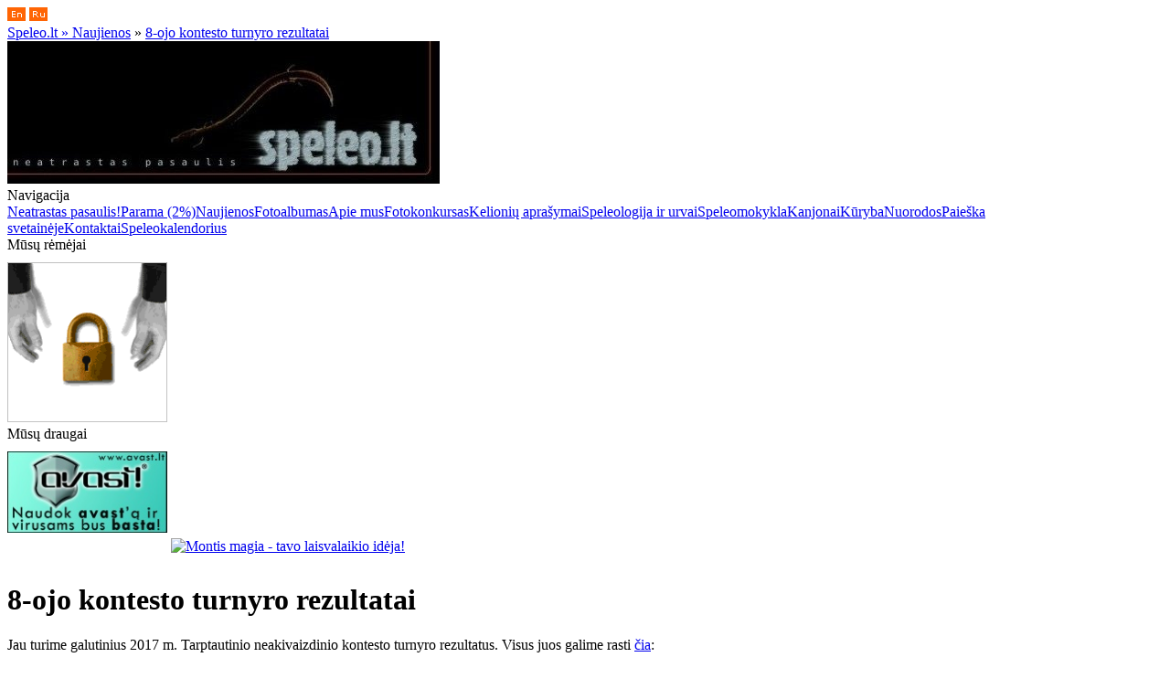

--- FILE ---
content_type: text/html; charset=UTF-8
request_url: https://speleo.lt/index.php?id=810
body_size: 2635
content:
<!DOCTYPE html PUBLIC "-//W3C//DTD XHTML 1.1//EN" 
  "http://www.w3.org/TR/xhtml11/DTD/xhtml11.dtd">
<html xmlns="http://www.w3.org/1999/xhtml" xml:lang="en">
<head>
	<title>Speleo.lt &raquo; 8-ojo kontesto turnyro rezultatai</title>
	<meta http-equiv="Content-Type" content="text/html; charset=UTF-8" />
        <link rel="stylesheet" type="text/css" href="assets/site/speleo.css" />
	
</head>	
<body>
<div id=body>
<div id="header">
   <div class="header_right">
        <a href="/index.php?id=182"><img width=20 height=15 src="https://www.speleo.lt/images/en.png" alt="english"></a> 
        <a href="/index.php?id=184"><img width=20 height=15 src="https://www.speleo.lt/images/ru.png" alt="russian"></a>
   </div>
    <div class="header_left"><a href="index.php?id=1"> Speleo.lt » <a href='index.php?id=17'>Naujienos</a> &raquo; <a href='index.php?id=810'>8-ojo kontesto turnyro rezultatai</a> </a></div> 
</div>	
    <div class="header_img"><img src="https://www.speleo.lt/images/speleo3.jpg" alt=""></div>

<div id="middle">

     <div id="left_col">
        <div class="left_col_box">
            <div class="left_col_box_head">Navigacija</div>
            <div class="left_col_box_body">
                    <div class="navigation"><a href='index.php?id=1'>Neatrastas pasaulis</a><a href='index.php?id=316'>!Parama (2%)</a><a  href='index.php?id=17'>Naujienos</a><a href='index.php?id=86'>Fotoalbumas</a><a href='index.php?id=163'>Apie mus</a><a href='index.php?id=566'>Fotokonkursas</a><a href='index.php?id=25'>Kelionių aprašymai</a><a href='index.php?id=32'>Speleologija ir urvai</a><a href='index.php?id=27'>Speleomokykla</a><a href='index.php?id=372'>Kanjonai</a><a href='index.php?id=237'>Kūryba</a><a href='index.php?id=20'>Nuorodos</a><a href='index.php?id=4'>Paieška svetainėje</a><a href='index.php?id=493'>Kontaktai</a><a href='index.php?id=325'>Speleokalendorius</a></div>
            </div>
        </div>

        
          <div  class="left_col_box">
              <div class="left_col_box_head">Mūsų rėmėjai</div> 
              <div class="left_col_box_body">
               <a href="http://www.sati.lt" target="_blank"><img src="https://speleo.lt/images/sati_177_speleo_2.gif" width="175" title="Saugūs IT sprendimai" style="margin-top: 10px;"></a> 
         <!--      <a href="http://www.kuprine.lt/" target="_blank"><img src="https://www.speleo.lt/speleo/images/kuprine_baneris_175.gif" width="175" style="margin-top: 20px; margin-bottom: 10px;"></a> <!--2011.12.01 - 2012.11.30-->
          <!--     <a href="http://www.gpspartneris.lt/" target="_blank"><img src="https://speleo.lt/speleo/images/gps_partneris_logo.jpg" width="125" style="margin-top: 20px;" ></a> <!--2010.05.13 - 2011.05.31-->
           <!--     <a href="http://www.leica-geosystems.com/en/index.htm" target="_blank"><img src="http:s//speleo.lt/speleo/images/leica_logo.jpg" width="125" style="margin-top: 20px; margin-bottom: 10px;" ></a> <!--2010.05.13 - 2011.05.31-->

            <!--     <a href="http://www.bosch-irankiai.lt/" target="_blank"><img src="https://speleo.lt/speleo/images/bosch_logo.gif" style="margin-top: 20px;"></a> -->
             <!--  <a href="http://www.sportasirmada.lt/" target="_blank"><img src="https://speleo.lt/speleo/images/sportas_ir_mada_logo.gif" style="margin-top: 20px;"></a> 
               <a href="http://www.hilti.lt/" target="_blank"><img src="https://speleo.lt/speleo/images/hilti_logo.gif" style="margin-top: 20px;"></a>
               <a href="http://www.hondapower.lt/info/kontaktai/" target="_blank"><img src="https://speleo.lt/speleo/images/honda_logo.jpg" style="margin-top: 20px;" ></a>
-->
      </div>
          </div>

          <div  class="left_col_box">
              <div class="left_col_box_head">Mūsų draugai</div>
                          <div class="left_col_box_body" >
                 <a href="http://www.avast.lt" target="_blank"><img src="https://speleo.lt/speleo/images/avast.jpg" width="175" style="margin-bottom: 20px; margin-top: 10px;"></a> 
              <!-- montis magia 120x60 baneris GIF -->
              <a href="http://www.montismagia.lt" target="_blank"> <img src="https://imgn.lol/i/2XLm4HndlLLw80G2kJ38A3uBPI6" alt="Montis magia - tavo laisvalaikio idėja!" width="175" style="margin-bottom:     10px;"></a>
<!-- montis magia 120x60 baneris GIF -->
      
               </div>
          </div> 
      </div>

 

     <div id="mid_col">
            <h1>8-ojo kontesto turnyro rezultatai</h1><p>Jau turime galutinius 2017 m. Tarptautinio neakivaizdinio kontesto turnyro rezultatus. Visus juos galime rasti <a href="https://docs.google.com/spreadsheets/d/1kXJB3NRp1-ryJEHGysvTjdDb4VnCMNFMz8Nk4aynKZo/htmlview#">čia</a>:<br /><br />&Scaron;iais metais turnyre dalyvavo 459 lipikai i&scaron; Lietuvos, Ukrainos, Bulgarijos, Slovėnijos, Rusijos, Baltarusijos, Rumunijos. I&scaron; Lietuvos i&scaron;siuntėme 15 žmonių rezultatus.<br />Nors &scaron;iais metais varžyboms nesiruo&scaron;ėme ir specialiai nesitreniravome - turime džiugių rezultatų.<br /><br />Puikiausius rezultatus &scaron;iais metais parodė <strong>Simona Žeimytė</strong>. Sveikiname ją užėmus II-ą vietą absoliučioje įskaitoje tarp moterų 30 m. distancijoje, ir I-ą vietą savo amžiaus grupėje, bei pagerinus asmeninį daugiametį rezultatą.<br />Taip pat sveikiname <strong>Gintautą &Scaron;vedą</strong> savo amžiaus grupėje užėmus I-ąją vietą.<br /><br />Tikiuosi, kad kitamet mes pasitreniruosime dažniau ir net neabejoju, kad prizinių vietų užimsim daugiau ;)<br /><br />Žemiau pateikiami visų mūsų lipikų koncentruoti duomenys: amžius, vardas pavardė, laikas ir nuoroda į video su lipimu.<br /><br />33 <a href="https://youtu.be/JT6eJZIdBhE">Mykyta Kozlov</a> 1:15.03 <br />26 <a href="https://youtu.be/0v9YP0kKkcs">Jolita Kemeraitė</a> 3:55.65 <br />28 <a href="https://youtu.be/02H7vapWEMc">Jurga Jankauskaitė</a> 2:31.17 <br />25 <a href="https://youtu.be/P9JKvhz7B4w">Simona Žeimytė</a> 1:07.67 <br />27 <a href="https://youtu.be/WAOGvV78WoY">Tautvydas Stipitis</a> 3:00.82 <br />36 <a href="https://youtu.be/8tkc22Jn414">Jolanta Kozlova</a> 1:25.22 <br />34 Omelyan Vash 1:51.25<br />27 <a href="https://youtu.be/gdqpp2QHGbs">Donatas Jonu&scaron;as</a> 2:23.89 <br />36 <a href="https://youtu.be/KOD148aaUL4">Žilvinas Grabauskas</a> 2:30.22 <br />32 <a href="https://youtu.be/sBWo-7YK7c8">Raimondas Tutlys</a> 2:51.59 <br />23 <a href="https://youtu.be/cE0Vefj9qj4">Monika Plukaitė</a> 2:33.41 <br />38 <a href="https://youtu.be/J_vjg2CNbuQ">Rolandas Matulevičius</a> 2:32.53 <br />39 <a href="https://youtu.be/DbiVGP72VzI">Taras &Scaron;urubura</a> 3:46.34 <br />29 <a href="https://youtu.be/ptwNRtO__RI">Skirmantė Butkutė</a> 2:59.12 <br />52 <a href="https://youtu.be/xoHHYMaXma8">Gintautas &Scaron;vedas</a> 1:45.70</p>
      </div>
    <div class="cleaner">&nbsp;</div>
</div>

<div id="footer"> 
<div class="footer_text">
Speleo klubas "Ænigma",  tel. +370 686 17481, e-mail info[ETA]speleo.lt
</div>
</div>
</div>
<script type="text/javascript">
var gaJsHost = (("https:" == document.location.protocol) ? "https://ssl." : "http://www.");
document.write(unescape("%3Cscript src='" + gaJsHost + "google-analytics.com/ga.js' type='text/javascript'%3E%3C/script%3E"));
</script>
<script type="text/javascript">
try {
var pageTracker = _gat._getTracker("UA-6741442-1");
pageTracker._trackPageview();
} catch(err) {}</script>
<div id='etoNotice'>
	Powered by <a href='http://www.etomite.com' title='Powered by the Etomite Content Management System'>Etomite CMS</a>.
</div>

</body>
</html>